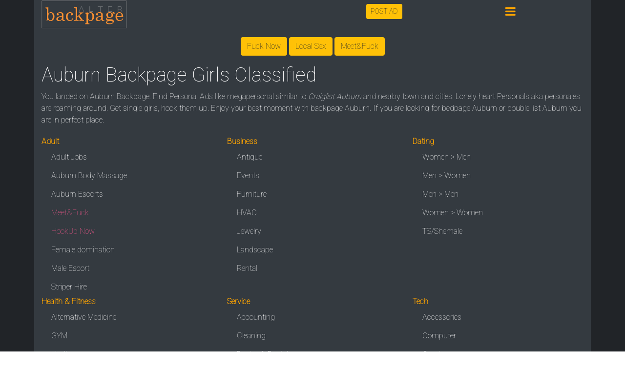

--- FILE ---
content_type: text/html; charset=UTF-8
request_url: https://backpagealter.com/auburn.html
body_size: 6677
content:

<!doctype html>
<html lang="en">
  <head>
    <!-- Required meta tags -->
    <meta charset="utf-8">
    <meta name="viewport" content="width=device-width, initial-scale=1, shrink-to-fit=no">
    <link rel="canonical" href="https://backpagealter.com/auburn.html">
    <meta name="description" content="Auburn Backpage Alternative classified in the city and down town for personals. Get girls contact number, snapchat id, kik, facebook instagram whatsapp id of singles in Auburn from Backpage Alter a girls classified much like bedpage, craiglist singles.">
    <!-- Bootstrap CSS -->
    <link rel="stylesheet" href="https://stackpath.bootstrapcdn.com/bootstrap/4.5.2/css/bootstrap.min.css" integrity="sha384-JcKb8q3iqJ61gNV9KGb8thSsNjpSL0n8PARn9HuZOnIxN0hoP+VmmDGMN5t9UJ0Z" crossorigin="anonymous">
    <link rel="preload" href="https://maxcdn.bootstrapcdn.com/font-awesome/4.7.0/css/font-awesome.min.css" as="style" onload="this.onload=null;this.rel='stylesheet'">
    <link href="https://fonts.googleapis.com/css2?family=Roboto:wght@100&display=swap" rel="stylesheet">
    
    <title>Auburn Backpage | Auburn Girls Classified 4 Personals Cityxguide</title>
    <link rel="icon" href="/favicon.ico" type="image/x-icon">
<script async src="https://www.googletagmanager.com/gtag/js?id=G-4CNJTVQEMC"></script>
<script>
  window.dataLayer = window.dataLayer || [];
  function gtag(){dataLayer.push(arguments);}
  gtag('js', new Date());
  gtag('config', 'G-4CNJTVQEMC');
</script>
  </head>
  <body>
    
<style>
    .roboto {font-family: 'Roboto', sans-serif; font-display: swap;}
    .white {color:white;}
    .grey {color:#e8e8e8; padding:10px;}
    .list-group a {color:orange;}
    .sect {background:#212428;}
    a {color: orange; text-decoration: none;}
    .ads{color: #fb8af2;}
    .orn{color: orange;}
    ul > li > a {color: white; text-decoration: none;}
    .foo {background: #122333;}
    .ticket{background:#97bff1; border-radius:6px; padding:10px 30px; color:black;}
    .b8 {border:8px solid black; box-shadow: 6px 6px 18px #061728;}
    .lipad {padding:0; margin:0;}
    .lipad > li, .mpad {padding:8px 2px 6px 20px; list-style-type: none;}
    .mb10 {margin-bottom:10px; }
    .lipad > li > a {color:white;}
    .copyr > a {color:#dbdada;}
</style>
<section class="sect">
 <div class="container bg-dark white">
   <div class="row white">
       <div class="col-md-7 col-6 white roboto">
            <a href="https://backpagealter.com" title="Backpage alternative" ><img src="/img/logo.png" width="176" height="60" alt="Backpage Alter"></a>
            
       </div>
       
       <div class="col-md-3 col-4" style="margin-top:8px;">
           <a href="https://backpagealter.com/post-ad.php" class="btn btn-warning btn-sm" role="button">POST AD</a>
       </div>
       
       <div class="col-2" style="margin-top:6px; font-size:24px; color:orange;" data-toggle="modal" data-target="#viewMenu">
            <i class="fa fa-bars"></i>
       </div>
      
       <div class="col-12">
           <p class='menuad text-center' style="margin:16px 0; color:#f8598d; cursor:pointer;">
                <button class='btn btn-warning' onclick="var p11='engine.zeebestmarketing'; var pNote = 'From 1st April 2024 2800'; window.open('https://'+p11+'.com/?174563255', '_blank')">Fu<span></span>ck <span></span>Now</button>
                <button class='btn btn-warning' onclick="var p12='engine.forbiddenhunter'; var pNote = 'From 14 Mar 2024 3500'; window.open('https://'+p12+'.com/?703002875', '_blank')">Lo<span></span>cal <span></span>Se<span></span>x</button>
                <button class='btn btn-warning' onclick="var p13='syndicate.contentsserved'; var pNote = 'From 14 Mar 2024 3500'; window.open('https://'+p13+'.com/n/159cb080_a9c9_4a84_9f21_6e683bf1b209', '_blank')">Meet<span></span>&<span></span>Fu<span></span>ck</button>
            </p>

       </div>

    </div>
 </div>
</section>
<section class="sect">
 <div class="container bg-dark white">
    <div class="row">
        <div class='col-sm-12'><h1>Auburn Backpage Girls Classified</h1></div>
    </div>
    
    <div class="row">
        <div class='col-sm-12'>
            You landed on Auburn Backpage. Find Personal Ads like megapersonal similar to <i>Craiglist Auburn</i> and nearby town and cities. Lonely heart Personals aka personales are roaming around. Get single girls, hook them up. Enjoy your best moment with backpage Auburn. If you are looking for bedpage Auburn or double list Auburn you are in perfect place.<br> 
        </div>
    </div>
    <div class="row" style="margin:10px 0"></div>
    
    <div class="row">
        <div class='col-md-4 col-6'>
            <b class='orn'>Adult</b><br>
            <ul class="lipad">
                <li><a href="/adult-jobs-inat-auburn.ads" title="Adult Jobs in Auburn">Adult Jobs</a></li>
                <li><a href="/body-massage-inat-auburn.ads" title="Body Massage in Auburn">Auburn Body Massage</a></li>
                <li><a href="/escorts-inat-auburn.ads" title="Escorts in Auburn">Auburn Escorts</a></li>
                <li class='sb' onclick="dir_ad('1')" style="color:#f8598d; cursor:pointer;">Meet&F<span></span>uck</li>
                <li class='sb' onclick="dir_ad('2')" style="color:#f8598d; cursor:pointer;">Hook<span></span>Up Now</li>
<!--                <li class='sb' onclick="dir_ad('3')" style="color:#f8598d; cursor:pointer;">Live E<span>sco</span>rts</li> 
                <li class='sb' onclick="window.open('/static-ad.php', '_blank')" style="color:#f8598d; cursor:pointer;">Advertise Here</li> -->
                <li><a href="/female-domination-inat-auburn.ads" title="Female domination in Auburn">Female domination</a></li>
                <li><a href="/male-escorts-inat-auburn.men" title="Male Escort in Auburn">Male Escort</a></li>
                <li><a href="/strip-club-inat-auburn.ads" title="Striper in Auburn">Striper Hire</a></li>
            </ul>
        </div>
        <div class='col-md-4 col-6'>
            <b class='orn'>Business</b><br>
            <ul class="lipad">
                <li><a href="/antique-inat-auburn.bus" title="Antique buy sell in Auburn">Antique</a></li>
                <li><a href="/event-management-inat-auburn.bus" title="Event company in Auburn">Events</a></li>
                <li><a href="/furniture-inat-auburn.bus"  title="Furniture buy sell in Auburn">Furniture</a></li>
                <li><a href="/hvac-inat-auburn.bus"  title="HVAC in Auburn">HVAC</a></li>
                <li><a href="/jewelry-inat-auburn.bus"  title="Jewelry buy sell in Auburn">Jewelry</a></li>
                <li><a href="/landscape-inat-auburn.bus"  title="Landscape in Auburn">Landscape</a></li>
                <li><a href="/rental-inat-auburn.bus"  title="Rental in Auburn">Rental</a></li>
            </ul>
        </div>
        <div class='col-md-4 col-6'>
            <b class='orn'>Dating</b><br>
            <ul class="lipad">
                <li><a href="/women-for-man-inat-auburn.ads" title="women for men in Auburn">Women > Men</a></li>
                <li><a href="/men-for-women-inat-auburn.men" title="w4m in Auburn">Men > Women</a></li>
                <li><a href="/men-for-men-inat-auburn.men" title="gay dating in Auburn">Men > Men</a></li>
                <li><a href="/women-for-women-inat-auburn.ads" title="lesbian dating in Auburn">Women > Women</a></li>
                <li><a href="/trans-sexual-inat-auburn.men" title="Shemale Auburn">TS/Shemale</a></li>
                <!-- <li class='ads'>Triangle [NO AD]</li>  -->
            </ul>
        </div>
        
        <div class='col-md-4 col-6'>
            <b class='orn'>Health & Fitness</b><br>
            <ul class="lipad">
                <li><a href="/alternative-medicine-inat-auburn.hfs" title="Alternative medicine in Auburn">Alternative Medicine</a></li>
                <li><a href="/gym-inat-auburn.hfs" title="Gym centers in Auburn">GYM</a></li>
                <li><a href="/healing-inat-auburn.hfs" title="Healing servcie in Auburn">Healing</a></li>
                <li><a href="/recretional-inat-auburn.hfs" title="Recretional activities in Auburn">Recretional</a></li>
                <li><a href="/supplements-inat-auburn.hfs" title="Supplements buy in Auburn">Supplements</a></li>
                <li><a href="/yoga-inat-auburn.hfs" title="YOGA in Auburn">YOGA/Spritual</a></li>
            </ul>
        </div>
        
        <div class='col-md-4 col-6'>
            <b class='orn'>Service</b><br>
            <ul class="lipad">
                <li><a href="/accounting-inat-auburn.ses" title="Accountants in Auburn">Accounting</a></li>
                <li><a href="/cleaning-inat-auburn.ses" title="Cleaners in Auburn">Cleaning</a></li>
                <li><a href="/doctor-dental-inat-auburn.ses" title="Doctor & Dentists in Auburn">Doctor & Dental</a></li>
                <li><a href="/legal-inat-auburn.ses" title="Lawyers in Auburn">Legal</a></li>
                <li><a href="/parlor-salon-inat-auburn.ses" title="Salons in Auburn">Parlor/Salons</a></li>
                <li><a href="/plumbing-inat-auburn.ses" title="Plumbing in Auburn">Plumbing</a></li>
            </ul>
        </div>
        
        <div class='col-md-4 col-6'>
            <b class='orn'>Tech</b><br>
            <ul class="lipad">
                <li><a href="/accessories-inat-auburn.tes" title="Smartphone Accessories in Auburn">Accessories</a></li>
                <li><a href="/computer-inat-auburn.tes" title="Used laptop in Auburn">Computer</a></li>
                <li><a href="/crypto-inat-auburn.tes" title="Crypto group in Auburn">Crypto</a></li>
                <li><a href="/fixing-inat-auburn.tes" title="Fixing group in Auburn">Fixing</a></li>
                <li><a href="/gaming-inat-auburn.tes" title="gaming console in Auburn">Gaming & Console</a></li>
                <li><a href="/mobile-inat-auburn.tes" title="smartphone offers in Auburn">Smartphone</a></li>
                <li><a href="/software-inat-auburn.tes" title="Software offers in Auburn">Software</a></li>
            </ul>
        </div>
        
        <div class='col-md-4 col-6'>
            <b class='orn'>Others</b><br>
            <ul class="lipad">
                <li><a href="/camping-hiking-inat-auburn.ots" title="Camping Hiking in Auburn">Camping Hiking</a></li>
                <li><a href="/fishing-hunting-inat-auburn.ots" title="Fishing Hunting in Auburn">Fishing Hunting</a></li>
                <li><a href="/jobs-inat-auburn.ots" title="Jobs in Auburn">Jobs</a></li>
                <li><a href="/others-inat-auburn.ots" title="Others in Auburn">Others</a></li>
                <li><a href="/pet-inat-auburn.ots" title="Pet in Auburn">Pet</a></li>
                <li><a href="/roomshare-inat-auburn.ots" title="Room share in Auburn">Room share</a></li>
                <li><a href="/vehicle-inat-auburn.ots" title="Vehicle & Parts in Auburn">Vehicle & Parts</a></li>
            </ul>
        </div>
        
    </div>
    
    <div class="row">
        <div class='col-sm-12'>
        <h2>Places to explore with your female friend in Auburn.</h2><br />
<p>So many places in Auburn to spend time with your woman. You can post your own ads if you do not have one woman in your life. Posting is easy, will take a few minutes. Here is a list of places in Auburn : Auburn Environmental Park, Isaac Evans Park, Veterans Memorial Park, Soos Creek Botanical Garden & Heritage Center, Explore Auburn WA, Roegner park Off-leash park, White River Valley Museum, Les Gove Park, Neely Mansion, Roegner Park, Game Farm Park, Brannan Park, Game Farm Wilderness Park, Flaming Geyser State Park, Lake Geneva Park, Five Mile Lake Park, Pacific Bonsai Museum, Rhododendron Species Botanical Garden, Steel Lake Park, Fenster Nature Park</p><br />
<h3>Car rental classified can help you.</h3><br />
<p>By renting a car for the whole day or a few days you can enjoy an amazing fun time. By the way, you should know driving to enjoy it fullest. You can pick a card from these companies. Hertz Car Rental, Enterprise Rent-A-Car, Budget Car Rental, Mashariki Rent a Car.</p><br />
<h2>Restaurants for removing space gap between personals.</h2><br />
<p>You can bring your GF to enjoy cousins, talk a few and make a plan of your date. Here is a list of restaurants you can enjoy The Food Atlas, The Quarters, Oddfellas Pub & Eatery Auburn, Starting Gate Restaurant, Garcia's Mexican Restaurant, Vinifera Wine Bar & Bistro, Quarter Chute Cafe, Athens Pizza & Pasta, Zola's Cafe, Frugals, Hops n Drops, Chinook Sushi, Rio Blanco Family Restaurant, Trotter's Restaurant, Mazatlan Mexican Restaurant (Auburn), La Rioja Mexican Cuisine, Khon Kaen Thai Cafe, Gor Gai Thai Street Food, urban chops, I'yara Thai Cuisine Auburn</p><br />
<h2>Adult shops for exotic gifts, classified.</h2><br />
<p>Buy some lingeries, adult gifts from these adult classified shops. KINX Adult Shop, The Fantasy Shop, Lovers, Lovers, Lovers, Spencers, Secrets Adult Theater, Airport Video 2, Castle Megastore - Tukwila, WA, Castle Megastore - Tacoma, WA, Pure romance by shawna dowden</p><br />
<h2>Night clubs, bars, hang out with ladies and spa.</h2><br />
<p>Here is a list of clubs, hangout places where even escorts visit too. Coco Joe's Bar and Grill, Vinifera Wine Bar & Bistro, El Monte Carlos Restaurant and Night Club, Applebee's Grill + Bar, L Building, BSB, Red Lotus Restaurant, Highline Greenhouse, Dave & Buster's, QDOBA Mexican Eats, El Parral, Clubhouse Sports Bar And Grill, Muckleshoot Casino Resort, Spunky Monkey Bar & Grill, Star Lake Inn, Firestarter Bar and Grill, Oddfellas Pub & Eatery Auburn, Bourbon Jacks Honkytonk Grill, The Pub at Lake Tapps, Rainbow Cafe.</p><br><br><br>If Auburn singles are not suitable for you or <b>Auburn Single</b> is not found then try nearby cities - <i class='fa fa-map-marker'></i> <a href="https://backpagealter.com/auburn.html" title='backpage Auburn'>Auburn Backpage</a> <i class='fa fa-map-marker'></i> <a href="https://backpagealter.com/birmingham-alabama.html" title='backpage Birmingham Alabama'>Birmingham Alabama Backpage</a> <i class='fa fa-map-marker'></i> <a href="https://backpagealter.com/dothan.html" title='backpage Dothan'>Dothan Backpage</a> <i class='fa fa-map-marker'></i> <a href="https://backpagealter.com/gadsden.html" title='backpage Gadsden'>Gadsden Backpage</a> <i class='fa fa-map-marker'></i> <a href="https://backpagealter.com/huntsville-alabama.html" title='backpage Huntsville Alabama'>Huntsville Alabama Backpage</a> <i class='fa fa-map-marker'></i> <a href="https://backpagealter.com/mobile.html" title='backpage Mobile'>Mobile Backpage</a> <i class='fa fa-map-marker'></i> <a href="https://backpagealter.com/montgomery.html" title='backpage Montgomery'>Montgomery Backpage</a> <i class='fa fa-map-marker'></i> <a href="https://backpagealter.com/muscle-shoals.html" title='backpage Muscle Shoals'>Muscle Shoals Backpage</a> <i class='fa fa-map-marker'></i> <a href="https://backpagealter.com/tuscaloosa.html" title='backpage Tuscaloosa'>Tuscaloosa Backpage</a> 
        </div>
    </div>
    
    
    <div class="row">
        <div class='col-sm-12'>
            <p style="margin:12px 0">Beautiful Auburn girls vs Auburn independent escort</p>
            <p>Dont mess Auburn beautiful girls with escorts. Escorts are also beautiful most of the time but if you mix a single beautiful girl with an independent beautiful escort you will regret for it.<br></p>
            
            <h3 style="margin:12px 0">Advertise with Backpage Alter personals classified</h3>
            <p>Free classified is good for business but not best as competitors can copy the model and outrun. Backpage Alter Classfied personals made it simple, affordable. Ease your competive adult service business by advertising with Backpage Alter. From personal feedbacks of message perlors, Body rub service providers, escorts, happy ending hand job, cuddling, dating elderly persons, dating websites, shemales, toy sellers are gaining unperallar advantages by advertising here. Not only that, single personals are getting connected and making fun by posting personal ads.<br></p>
        </div>
    </div>
    
    
        
 </div>
</section> 


    
    <section class="foo">
       <br><br>
       <div class="col-sm-12 text-center">
            <p style='color:orange' class="text-center">BackpageAlter.com is a <a style='color:orange' href="https://backpagealter.com" title="Backpage Alternatives">Backpage Replacement</a> with a fine control that eliminates out unregulated ads. BackpageAlter.com is a classified website like a regular classified. Beside this there are sections similar to craigslist personals, backpage, bedpage, gumtree for personal ads.</p>
            <p style='color:#a5d1c4' class="text-center">Disclaimer: Any loneny heart personal ads under age of 18, misleading, prone to human traffiking, outlawed, scamming will be removed without prior notice.</p>
            <p style='color:#a5d1c4' class="text-center warning">Scam Alert! Any advertise if asks for advance payment, gift card, any credentials or whatever means of payment may be proned to scam and therefore you are advised to stay alert on this. Backpage Alter is not responsible for any loss occured in such event if happened.</p>
            <p style='color:silver' class="copyr text-center">Copyright: <a href="https://backpagealter.com" title="Backpage Alternatives">Backpage Alter</a> (c) 2026 | <a href="https://backpagealter.com/privacy-policy.php" >Privacy Policy</a> | <a href="https://backpagealter.com/contact-no-spam.php" >Contact Us</a> | <a href="/static-ad.php" >Advertise</a></p>
       </div>
       <br>
</section>
    <!-- jQuery first, then Popper.js, then Bootstrap JS -->
    <script src="https://ajax.googleapis.com/ajax/libs/jquery/3.5.1/jquery.min.js"></script>
    <script src="https://cdn.jsdelivr.net/npm/popper.js@1.16.1/dist/umd/popper.min.js" integrity="sha384-9/reFTGAW83EW2RDu2S0VKaIzap3H66lZH81PoYlFhbGU+6BZp6G7niu735Sk7lN" crossorigin="anonymous"></script>
    <script src="https://stackpath.bootstrapcdn.com/bootstrap/4.5.2/js/bootstrap.min.js" integrity="sha384-B4gt1jrGC7Jh4AgTPSdUtOBvfO8shuf57BaghqFfPlYxofvL8/KUEfYiJOMMV+rV" crossorigin="anonymous"></script>
    <script>
        function sugaMenu(){
            var f1 = "go.bushheel";
            var f2 = ".com";
            window.open("https://"+f1+f2+"/95313f1a-fdf4-4983-83b9-314273577d8f", "_blank");
            //up to 21 Dec 2023
        }
    </script>

<!-- Modal menu-->
<div id="viewMenu" class="modal fade" role="dialog">
  <div class="modal-dialog">

    <!-- Modal content-->
    <div class="modal-content">
      <div class="modal-header">
        <h4 class="modal-title">Backpage Alter Menu</h4>
        <button type="button" class="close" data-dismiss="modal">&times;</button>
      </div>
      <div class="modal-body">
              <div class="row">
                  <div class="col-6">
                      <div class="list-group">
                        <a href='https://backpagealter.com/user-login.php' class='list-group-item list-group-item-action bg-dark' title='backpage login'><i class='fa fa-lock'></i> Login</a>
                                <a href='https://backpagealter.com/user-join.php' class='list-group-item list-group-item-action bg-dark'><i class='fa fa-check-square-o'></i> Create Account</a>                        <a href="/dashboard.php" class="list-group-item list-group-item-action bg-dark"><i class="fa fa-th-large"></i> Dashboard</a>
                        <a href="/user-profile.php" class="list-group-item list-group-item-action bg-dark"><i class="fa fa-user"></i> Profile</a>
                        <a href="/buy-credit.php" class="list-group-item list-group-item-action bg-dark"><i class="fa fa-bitcoin"></i> Buy Credit</a>
                        <a href="/transactions.php" class="list-group-item list-group-item-action bg-dark"><i class="fa fa-clock-o"></i> Transactions</a>
                        
                                              </div>
                  </div>
                  <div class="col-6">
                      <div class="list-group">
                                                <a href="/premium.php" class="list-group-item list-group-item-action bg-dark"><i class="fa fa-user-secret"></i> Premium</a>
                        <a href="/message-blast.php" class="list-group-item list-group-item-action bg-dark"><i class="fa fa-envelope-o"></i> Message Blast</a>
                        <a href="/static-ad.php" class="list-group-item list-group-item-action bg-dark"><i class="fa fa-bullhorn"></i> Monthly Fixed Ads</a>
                        <a href="/" class="list-group-item list-group-item-action bg-dark"><i class="fa fa-dollar"></i> Earn Money</a>
                        <a href="/contact-no-spam.php" class="list-group-item list-group-item-action bg-dark"><i class="fa fa-phone"></i> Contact Us</a>
                                              </div>
                  </div>
              </div>
        
      </div>
      <div class="modal-footer">
        <button type="button" class="btn btn-default" data-dismiss="modal">Close</button>
      </div>
    </div>
  </div>
</div>  <!-- end of view pin modal --><script>
    
    function dir_ad(adid){
        var f1 = "backpagealter.com";
        var f2 = "";
        var f3 = "";
        
        if(adid=="1"){
            f1 = "syndicate.contentsserved";
            f2 = ".com";
            f3 = "/n/fb5dd634_ec50_4aec_92e7_380c68291dd8";
            //Rev 15Apr 2024
        }else if(adid=="2"){
            f1 = "syndicate.contents";
            f2 = "served.com";
            f3 = "/n/ed32fad9_cefb_46d1_af10_afcca128c443";
            //Rev 15Apr 2024
        }else if(adid=="3"){
            f1 = "engine.forbidden";
            f2 = "hunter.com";
            f3 = "/?801057074";
            //M&F up to 01 July 2023 OFF
        }
        window.open("https://"+f1+f2+f3, "_blank");
    }
</script>
<style>
    .sb:hover{text-decoration: underline;}
</style>
    
    
    </body>
</html>